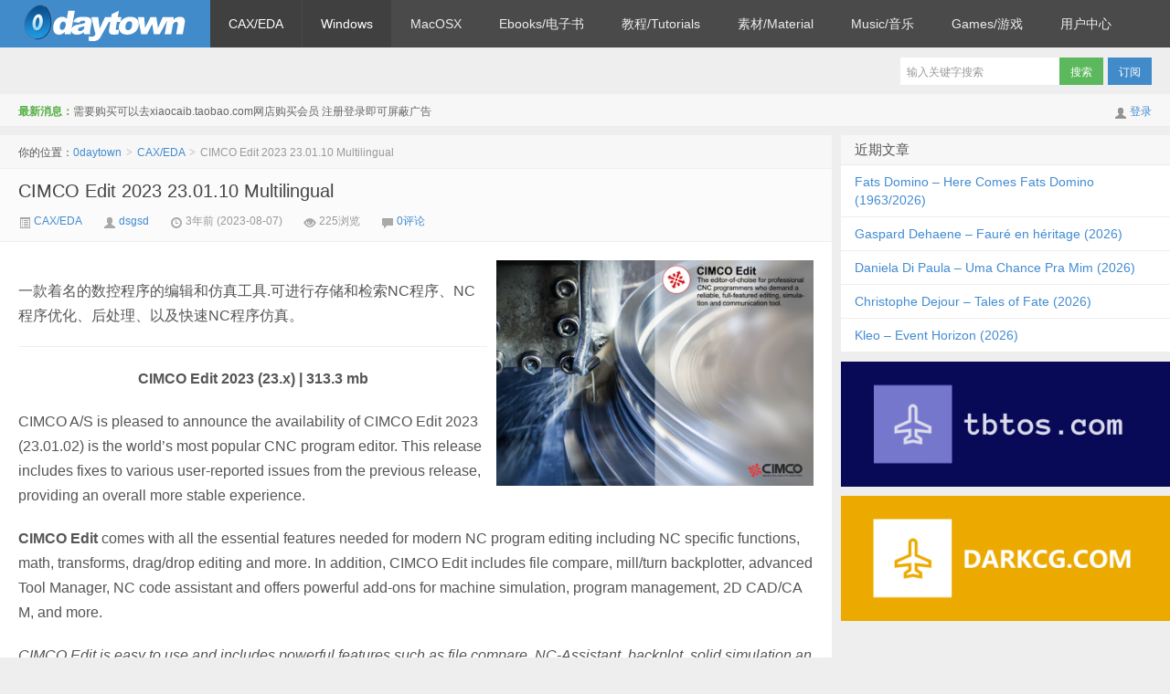

--- FILE ---
content_type: text/html; charset=UTF-8
request_url: https://www.0daytown.com/08/190619.html
body_size: 9588
content:
<!DOCTYPE HTML>
<html>
<head>
<script data-ad-client="ca-pub-3731028466049339" async src="https://pagead2.googlesyndication.com/pagead/js/adsbygoogle.js"></script> 
<meta charset="UTF-8">
<meta http-equiv="X-UA-Compatible" content="IE=edge,IE=11,IE=10,IE=9,IE=8">
<meta name="viewport" content="width=device-width, initial-scale=1.0, user-scalable=0, minimum-scale=1.0, maximum-scale=1.0">
<title>CIMCO Edit 2023 23.01.10 Multilingual-0daytown</title>
<script>
window._deel = {
    name: '0daytown',
    url: 'https://www.0daytown.com/wp-content/themes/Final',
    rss: '',
    ajaxpager: '',
    maillist: '',
    maillistCode: '',
    commenton: 1,
    roll: [0,0],
    tougaoContentmin: 200,
    tougaoContentmax: 5000,
    appkey: {
    	tqq: '801494063',
    	tsina: '1106777879',
    	t163: '',
    	tsohu: ''
    }
}
</script>
<meta name='robots' content='max-image-preview:large' />
<link rel="alternate" title="oEmbed (JSON)" type="application/json+oembed" href="https://www.0daytown.com/wp-json/oembed/1.0/embed?url=https%3A%2F%2Fwww.0daytown.com%2F08%2F190619.html" />
<link rel="alternate" title="oEmbed (XML)" type="text/xml+oembed" href="https://www.0daytown.com/wp-json/oembed/1.0/embed?url=https%3A%2F%2Fwww.0daytown.com%2F08%2F190619.html&#038;format=xml" />
<style id='wp-img-auto-sizes-contain-inline-css' type='text/css'>
img:is([sizes=auto i],[sizes^="auto," i]){contain-intrinsic-size:3000px 1500px}
/*# sourceURL=wp-img-auto-sizes-contain-inline-css */
</style>
<link rel='stylesheet' id='gtranslate-style-css' href='https://www.0daytown.com/wp-content/plugins/gtranslate/gtranslate-style16.css?ver=6.9' type='text/css' media='all' />
<link rel='stylesheet' id='style-css' href='https://www.0daytown.com/wp-content/themes/Final/style.css?ver=5.1' type='text/css' media='all' />
<style id='wp-block-library-inline-css' type='text/css'>
:root{--wp-block-synced-color:#7a00df;--wp-block-synced-color--rgb:122,0,223;--wp-bound-block-color:var(--wp-block-synced-color);--wp-editor-canvas-background:#ddd;--wp-admin-theme-color:#007cba;--wp-admin-theme-color--rgb:0,124,186;--wp-admin-theme-color-darker-10:#006ba1;--wp-admin-theme-color-darker-10--rgb:0,107,160.5;--wp-admin-theme-color-darker-20:#005a87;--wp-admin-theme-color-darker-20--rgb:0,90,135;--wp-admin-border-width-focus:2px}@media (min-resolution:192dpi){:root{--wp-admin-border-width-focus:1.5px}}.wp-element-button{cursor:pointer}:root .has-very-light-gray-background-color{background-color:#eee}:root .has-very-dark-gray-background-color{background-color:#313131}:root .has-very-light-gray-color{color:#eee}:root .has-very-dark-gray-color{color:#313131}:root .has-vivid-green-cyan-to-vivid-cyan-blue-gradient-background{background:linear-gradient(135deg,#00d084,#0693e3)}:root .has-purple-crush-gradient-background{background:linear-gradient(135deg,#34e2e4,#4721fb 50%,#ab1dfe)}:root .has-hazy-dawn-gradient-background{background:linear-gradient(135deg,#faaca8,#dad0ec)}:root .has-subdued-olive-gradient-background{background:linear-gradient(135deg,#fafae1,#67a671)}:root .has-atomic-cream-gradient-background{background:linear-gradient(135deg,#fdd79a,#004a59)}:root .has-nightshade-gradient-background{background:linear-gradient(135deg,#330968,#31cdcf)}:root .has-midnight-gradient-background{background:linear-gradient(135deg,#020381,#2874fc)}:root{--wp--preset--font-size--normal:16px;--wp--preset--font-size--huge:42px}.has-regular-font-size{font-size:1em}.has-larger-font-size{font-size:2.625em}.has-normal-font-size{font-size:var(--wp--preset--font-size--normal)}.has-huge-font-size{font-size:var(--wp--preset--font-size--huge)}.has-text-align-center{text-align:center}.has-text-align-left{text-align:left}.has-text-align-right{text-align:right}.has-fit-text{white-space:nowrap!important}#end-resizable-editor-section{display:none}.aligncenter{clear:both}.items-justified-left{justify-content:flex-start}.items-justified-center{justify-content:center}.items-justified-right{justify-content:flex-end}.items-justified-space-between{justify-content:space-between}.screen-reader-text{border:0;clip-path:inset(50%);height:1px;margin:-1px;overflow:hidden;padding:0;position:absolute;width:1px;word-wrap:normal!important}.screen-reader-text:focus{background-color:#ddd;clip-path:none;color:#444;display:block;font-size:1em;height:auto;left:5px;line-height:normal;padding:15px 23px 14px;text-decoration:none;top:5px;width:auto;z-index:100000}html :where(.has-border-color){border-style:solid}html :where([style*=border-top-color]){border-top-style:solid}html :where([style*=border-right-color]){border-right-style:solid}html :where([style*=border-bottom-color]){border-bottom-style:solid}html :where([style*=border-left-color]){border-left-style:solid}html :where([style*=border-width]){border-style:solid}html :where([style*=border-top-width]){border-top-style:solid}html :where([style*=border-right-width]){border-right-style:solid}html :where([style*=border-bottom-width]){border-bottom-style:solid}html :where([style*=border-left-width]){border-left-style:solid}html :where(img[class*=wp-image-]){height:auto;max-width:100%}:where(figure){margin:0 0 1em}html :where(.is-position-sticky){--wp-admin--admin-bar--position-offset:var(--wp-admin--admin-bar--height,0px)}@media screen and (max-width:600px){html :where(.is-position-sticky){--wp-admin--admin-bar--position-offset:0px}}

/*# sourceURL=wp-block-library-inline-css */
</style><style id='global-styles-inline-css' type='text/css'>
:root{--wp--preset--aspect-ratio--square: 1;--wp--preset--aspect-ratio--4-3: 4/3;--wp--preset--aspect-ratio--3-4: 3/4;--wp--preset--aspect-ratio--3-2: 3/2;--wp--preset--aspect-ratio--2-3: 2/3;--wp--preset--aspect-ratio--16-9: 16/9;--wp--preset--aspect-ratio--9-16: 9/16;--wp--preset--color--black: #000000;--wp--preset--color--cyan-bluish-gray: #abb8c3;--wp--preset--color--white: #ffffff;--wp--preset--color--pale-pink: #f78da7;--wp--preset--color--vivid-red: #cf2e2e;--wp--preset--color--luminous-vivid-orange: #ff6900;--wp--preset--color--luminous-vivid-amber: #fcb900;--wp--preset--color--light-green-cyan: #7bdcb5;--wp--preset--color--vivid-green-cyan: #00d084;--wp--preset--color--pale-cyan-blue: #8ed1fc;--wp--preset--color--vivid-cyan-blue: #0693e3;--wp--preset--color--vivid-purple: #9b51e0;--wp--preset--gradient--vivid-cyan-blue-to-vivid-purple: linear-gradient(135deg,rgb(6,147,227) 0%,rgb(155,81,224) 100%);--wp--preset--gradient--light-green-cyan-to-vivid-green-cyan: linear-gradient(135deg,rgb(122,220,180) 0%,rgb(0,208,130) 100%);--wp--preset--gradient--luminous-vivid-amber-to-luminous-vivid-orange: linear-gradient(135deg,rgb(252,185,0) 0%,rgb(255,105,0) 100%);--wp--preset--gradient--luminous-vivid-orange-to-vivid-red: linear-gradient(135deg,rgb(255,105,0) 0%,rgb(207,46,46) 100%);--wp--preset--gradient--very-light-gray-to-cyan-bluish-gray: linear-gradient(135deg,rgb(238,238,238) 0%,rgb(169,184,195) 100%);--wp--preset--gradient--cool-to-warm-spectrum: linear-gradient(135deg,rgb(74,234,220) 0%,rgb(151,120,209) 20%,rgb(207,42,186) 40%,rgb(238,44,130) 60%,rgb(251,105,98) 80%,rgb(254,248,76) 100%);--wp--preset--gradient--blush-light-purple: linear-gradient(135deg,rgb(255,206,236) 0%,rgb(152,150,240) 100%);--wp--preset--gradient--blush-bordeaux: linear-gradient(135deg,rgb(254,205,165) 0%,rgb(254,45,45) 50%,rgb(107,0,62) 100%);--wp--preset--gradient--luminous-dusk: linear-gradient(135deg,rgb(255,203,112) 0%,rgb(199,81,192) 50%,rgb(65,88,208) 100%);--wp--preset--gradient--pale-ocean: linear-gradient(135deg,rgb(255,245,203) 0%,rgb(182,227,212) 50%,rgb(51,167,181) 100%);--wp--preset--gradient--electric-grass: linear-gradient(135deg,rgb(202,248,128) 0%,rgb(113,206,126) 100%);--wp--preset--gradient--midnight: linear-gradient(135deg,rgb(2,3,129) 0%,rgb(40,116,252) 100%);--wp--preset--font-size--small: 13px;--wp--preset--font-size--medium: 20px;--wp--preset--font-size--large: 36px;--wp--preset--font-size--x-large: 42px;--wp--preset--spacing--20: 0.44rem;--wp--preset--spacing--30: 0.67rem;--wp--preset--spacing--40: 1rem;--wp--preset--spacing--50: 1.5rem;--wp--preset--spacing--60: 2.25rem;--wp--preset--spacing--70: 3.38rem;--wp--preset--spacing--80: 5.06rem;--wp--preset--shadow--natural: 6px 6px 9px rgba(0, 0, 0, 0.2);--wp--preset--shadow--deep: 12px 12px 50px rgba(0, 0, 0, 0.4);--wp--preset--shadow--sharp: 6px 6px 0px rgba(0, 0, 0, 0.2);--wp--preset--shadow--outlined: 6px 6px 0px -3px rgb(255, 255, 255), 6px 6px rgb(0, 0, 0);--wp--preset--shadow--crisp: 6px 6px 0px rgb(0, 0, 0);}:where(.is-layout-flex){gap: 0.5em;}:where(.is-layout-grid){gap: 0.5em;}body .is-layout-flex{display: flex;}.is-layout-flex{flex-wrap: wrap;align-items: center;}.is-layout-flex > :is(*, div){margin: 0;}body .is-layout-grid{display: grid;}.is-layout-grid > :is(*, div){margin: 0;}:where(.wp-block-columns.is-layout-flex){gap: 2em;}:where(.wp-block-columns.is-layout-grid){gap: 2em;}:where(.wp-block-post-template.is-layout-flex){gap: 1.25em;}:where(.wp-block-post-template.is-layout-grid){gap: 1.25em;}.has-black-color{color: var(--wp--preset--color--black) !important;}.has-cyan-bluish-gray-color{color: var(--wp--preset--color--cyan-bluish-gray) !important;}.has-white-color{color: var(--wp--preset--color--white) !important;}.has-pale-pink-color{color: var(--wp--preset--color--pale-pink) !important;}.has-vivid-red-color{color: var(--wp--preset--color--vivid-red) !important;}.has-luminous-vivid-orange-color{color: var(--wp--preset--color--luminous-vivid-orange) !important;}.has-luminous-vivid-amber-color{color: var(--wp--preset--color--luminous-vivid-amber) !important;}.has-light-green-cyan-color{color: var(--wp--preset--color--light-green-cyan) !important;}.has-vivid-green-cyan-color{color: var(--wp--preset--color--vivid-green-cyan) !important;}.has-pale-cyan-blue-color{color: var(--wp--preset--color--pale-cyan-blue) !important;}.has-vivid-cyan-blue-color{color: var(--wp--preset--color--vivid-cyan-blue) !important;}.has-vivid-purple-color{color: var(--wp--preset--color--vivid-purple) !important;}.has-black-background-color{background-color: var(--wp--preset--color--black) !important;}.has-cyan-bluish-gray-background-color{background-color: var(--wp--preset--color--cyan-bluish-gray) !important;}.has-white-background-color{background-color: var(--wp--preset--color--white) !important;}.has-pale-pink-background-color{background-color: var(--wp--preset--color--pale-pink) !important;}.has-vivid-red-background-color{background-color: var(--wp--preset--color--vivid-red) !important;}.has-luminous-vivid-orange-background-color{background-color: var(--wp--preset--color--luminous-vivid-orange) !important;}.has-luminous-vivid-amber-background-color{background-color: var(--wp--preset--color--luminous-vivid-amber) !important;}.has-light-green-cyan-background-color{background-color: var(--wp--preset--color--light-green-cyan) !important;}.has-vivid-green-cyan-background-color{background-color: var(--wp--preset--color--vivid-green-cyan) !important;}.has-pale-cyan-blue-background-color{background-color: var(--wp--preset--color--pale-cyan-blue) !important;}.has-vivid-cyan-blue-background-color{background-color: var(--wp--preset--color--vivid-cyan-blue) !important;}.has-vivid-purple-background-color{background-color: var(--wp--preset--color--vivid-purple) !important;}.has-black-border-color{border-color: var(--wp--preset--color--black) !important;}.has-cyan-bluish-gray-border-color{border-color: var(--wp--preset--color--cyan-bluish-gray) !important;}.has-white-border-color{border-color: var(--wp--preset--color--white) !important;}.has-pale-pink-border-color{border-color: var(--wp--preset--color--pale-pink) !important;}.has-vivid-red-border-color{border-color: var(--wp--preset--color--vivid-red) !important;}.has-luminous-vivid-orange-border-color{border-color: var(--wp--preset--color--luminous-vivid-orange) !important;}.has-luminous-vivid-amber-border-color{border-color: var(--wp--preset--color--luminous-vivid-amber) !important;}.has-light-green-cyan-border-color{border-color: var(--wp--preset--color--light-green-cyan) !important;}.has-vivid-green-cyan-border-color{border-color: var(--wp--preset--color--vivid-green-cyan) !important;}.has-pale-cyan-blue-border-color{border-color: var(--wp--preset--color--pale-cyan-blue) !important;}.has-vivid-cyan-blue-border-color{border-color: var(--wp--preset--color--vivid-cyan-blue) !important;}.has-vivid-purple-border-color{border-color: var(--wp--preset--color--vivid-purple) !important;}.has-vivid-cyan-blue-to-vivid-purple-gradient-background{background: var(--wp--preset--gradient--vivid-cyan-blue-to-vivid-purple) !important;}.has-light-green-cyan-to-vivid-green-cyan-gradient-background{background: var(--wp--preset--gradient--light-green-cyan-to-vivid-green-cyan) !important;}.has-luminous-vivid-amber-to-luminous-vivid-orange-gradient-background{background: var(--wp--preset--gradient--luminous-vivid-amber-to-luminous-vivid-orange) !important;}.has-luminous-vivid-orange-to-vivid-red-gradient-background{background: var(--wp--preset--gradient--luminous-vivid-orange-to-vivid-red) !important;}.has-very-light-gray-to-cyan-bluish-gray-gradient-background{background: var(--wp--preset--gradient--very-light-gray-to-cyan-bluish-gray) !important;}.has-cool-to-warm-spectrum-gradient-background{background: var(--wp--preset--gradient--cool-to-warm-spectrum) !important;}.has-blush-light-purple-gradient-background{background: var(--wp--preset--gradient--blush-light-purple) !important;}.has-blush-bordeaux-gradient-background{background: var(--wp--preset--gradient--blush-bordeaux) !important;}.has-luminous-dusk-gradient-background{background: var(--wp--preset--gradient--luminous-dusk) !important;}.has-pale-ocean-gradient-background{background: var(--wp--preset--gradient--pale-ocean) !important;}.has-electric-grass-gradient-background{background: var(--wp--preset--gradient--electric-grass) !important;}.has-midnight-gradient-background{background: var(--wp--preset--gradient--midnight) !important;}.has-small-font-size{font-size: var(--wp--preset--font-size--small) !important;}.has-medium-font-size{font-size: var(--wp--preset--font-size--medium) !important;}.has-large-font-size{font-size: var(--wp--preset--font-size--large) !important;}.has-x-large-font-size{font-size: var(--wp--preset--font-size--x-large) !important;}
/*# sourceURL=global-styles-inline-css */
</style>

<style id='classic-theme-styles-inline-css' type='text/css'>
/*! This file is auto-generated */
.wp-block-button__link{color:#fff;background-color:#32373c;border-radius:9999px;box-shadow:none;text-decoration:none;padding:calc(.667em + 2px) calc(1.333em + 2px);font-size:1.125em}.wp-block-file__button{background:#32373c;color:#fff;text-decoration:none}
/*# sourceURL=/wp-includes/css/classic-themes.min.css */
</style>
<link rel='stylesheet' id='erphpdown-css' href='https://www.0daytown.com/wp-content/plugins/erphpdown/static/erphpdown.css?ver=14.02' type='text/css' media='screen' />
<script type="text/javascript" src="https://www.0daytown.com/wp-content/themes/Final/js/jquery.js?ver=5.1" id="jquery-js"></script>
<link rel="https://api.w.org/" href="https://www.0daytown.com/wp-json/" /><link rel="alternate" title="JSON" type="application/json" href="https://www.0daytown.com/wp-json/wp/v2/posts/190619" /><link rel="canonical" href="https://www.0daytown.com/08/190619.html" />
<link rel='shortlink' href='https://www.0daytown.com/?p=190619' />
<style id="erphpdown-custom"></style>
<meta name="keywords" content="CAX/EDA, Windows">
<meta name="description" content="一款着名的数控程序的编辑和仿真工具.可进行存储和检索NC程序、NC程序优化、后处理、以及快速NC程序仿真。   CIMCO Edit 2023 (23.x) | 313.3 mb CIMCO A/S is pleased to announce the availability of CIMCO Edit 2023 (23.01.02) is the world's most popular CNC program editor. Th">
<link rel="icon" href="https://www.0daytown.com/wp-content/uploads/2021/07/cropped-xiaocai-32x32.png" sizes="32x32" />
<link rel="icon" href="https://www.0daytown.com/wp-content/uploads/2021/07/cropped-xiaocai-192x192.png" sizes="192x192" />
<link rel="apple-touch-icon" href="https://www.0daytown.com/wp-content/uploads/2021/07/cropped-xiaocai-180x180.png" />
<meta name="msapplication-TileImage" content="https://www.0daytown.com/wp-content/uploads/2021/07/cropped-xiaocai-270x270.png" />
<style>.article-content{font-size: 16px;line-height:27px;}.article-content p{margin:20px 0;}@media (max-width:640px){.article-content{font-size:16px}}</style><!--[if lt IE 9]><script src="https://www.0daytown.com/wp-content/themes/Final/js/html5.js"></script><![endif]-->
</head>
<body class="wp-singular post-template-default single single-post postid-190619 single-format-standard wp-theme-Final">
<div class="navbar-wrap">
<div class="navbar">
		<div class="logo"><a href="https://www.0daytown.com" title="0daytown-注册登录即可屏蔽广告">0daytown</a></div>
		<ul class="nav">
			<li id="menu-item-5" class="menu-item menu-item-type-taxonomy menu-item-object-category current-post-ancestor current-menu-parent current-post-parent menu-item-5"><a href="https://www.0daytown.com/category/CAX%2FEDA">CAX/EDA</a></li>
<li id="menu-item-6" class="menu-item menu-item-type-taxonomy menu-item-object-category current-post-ancestor current-menu-parent current-post-parent menu-item-6"><a href="https://www.0daytown.com/category/Windows">Windows</a></li>
<li id="menu-item-7" class="menu-item menu-item-type-taxonomy menu-item-object-category menu-item-7"><a href="https://www.0daytown.com/category/MacOSX">MacOSX</a></li>
<li id="menu-item-8" class="menu-item menu-item-type-taxonomy menu-item-object-category menu-item-8"><a href="https://www.0daytown.com/category/Ebooks%2F%E7%94%B5%E5%AD%90%E4%B9%A6">Ebooks/电子书</a></li>
<li id="menu-item-9" class="menu-item menu-item-type-taxonomy menu-item-object-category menu-item-has-children menu-item-9"><a href="https://www.0daytown.com/category/%E6%95%99%E7%A8%8B%2FTutorials">教程/Tutorials</a>
<ul class="sub-menu">
	<li id="menu-item-10" class="menu-item menu-item-type-taxonomy menu-item-object-category menu-item-10"><a href="https://www.0daytown.com/category/%E5%85%B6%E4%BB%96%E6%95%99%E7%A8%8B">其他教程</a></li>
	<li id="menu-item-11" class="menu-item menu-item-type-taxonomy menu-item-object-category menu-item-11"><a href="https://www.0daytown.com/category/%E7%A7%BB%E5%8A%A8App%E5%BC%80%E5%8F%91">移动App开发</a></li>
	<li id="menu-item-12" class="menu-item menu-item-type-taxonomy menu-item-object-category menu-item-12"><a href="https://www.0daytown.com/category/%E6%91%84%E5%BD%B1%E6%8A%80%E6%9C%AF">摄影技术</a></li>
	<li id="menu-item-13" class="menu-item menu-item-type-taxonomy menu-item-object-category menu-item-13"><a href="https://www.0daytown.com/category/%E7%BD%91%E7%BB%9C%E6%8A%80%E6%9C%AF">网络技术</a></li>
	<li id="menu-item-14" class="menu-item menu-item-type-taxonomy menu-item-object-category menu-item-14"><a href="https://www.0daytown.com/category/%E5%90%89%E4%BB%96%E6%8A%80%E6%9C%AF">吉他技术</a></li>
	<li id="menu-item-15" class="menu-item menu-item-type-taxonomy menu-item-object-category menu-item-15"><a href="https://www.0daytown.com/category/%E9%9F%B3%E4%B9%90%E6%95%99%E7%A8%8B%2FMusicrelated">音乐教程/Musicrelated</a></li>
	<li id="menu-item-16" class="menu-item menu-item-type-taxonomy menu-item-object-category menu-item-16"><a href="https://www.0daytown.com/category/3dsMax%E6%95%99%E7%A8%8B">3dsMax教程</a></li>
	<li id="menu-item-17" class="menu-item menu-item-type-taxonomy menu-item-object-category menu-item-17"><a href="https://www.0daytown.com/category/AutoCAD%E6%95%99%E7%A8%8B">AutoCAD教程</a></li>
	<li id="menu-item-18" class="menu-item menu-item-type-taxonomy menu-item-object-category menu-item-18"><a href="https://www.0daytown.com/category/ANSYS%E6%95%99%E7%A8%8B">ANSYS教程</a></li>
	<li id="menu-item-19" class="menu-item menu-item-type-taxonomy menu-item-object-category menu-item-19"><a href="https://www.0daytown.com/category/AfterEffects%E6%95%99%E7%A8%8B">AfterEffects教程</a></li>
	<li id="menu-item-20" class="menu-item menu-item-type-taxonomy menu-item-object-category menu-item-20"><a href="https://www.0daytown.com/category/Blender%E6%95%99%E7%A8%8B">Blender教程</a></li>
	<li id="menu-item-21" class="menu-item menu-item-type-taxonomy menu-item-object-category menu-item-21"><a href="https://www.0daytown.com/category/Cinema4D%E6%95%99%E7%A8%8B">Cinema4D教程</a></li>
	<li id="menu-item-22" class="menu-item menu-item-type-taxonomy menu-item-object-category menu-item-22"><a href="https://www.0daytown.com/category/CATIA%E6%95%99%E7%A8%8B">CATIA教程</a></li>
	<li id="menu-item-23" class="menu-item menu-item-type-taxonomy menu-item-object-category menu-item-23"><a href="https://www.0daytown.com/category/Creo">Creo</a></li>
	<li id="menu-item-24" class="menu-item menu-item-type-taxonomy menu-item-object-category menu-item-24"><a href="https://www.0daytown.com/category/DAZStudio">DAZStudio</a></li>
	<li id="menu-item-25" class="menu-item menu-item-type-taxonomy menu-item-object-category menu-item-25"><a href="https://www.0daytown.com/category/Houdini%E6%95%99%E7%A8%8B">Houdini教程</a></li>
	<li id="menu-item-26" class="menu-item menu-item-type-taxonomy menu-item-object-category menu-item-26"><a href="https://www.0daytown.com/category/Revit">Revit</a></li>
	<li id="menu-item-27" class="menu-item menu-item-type-taxonomy menu-item-object-category menu-item-27"><a href="https://www.0daytown.com/category/Rhino%E6%95%99%E7%A8%8B">Rhino教程</a></li>
	<li id="menu-item-28" class="menu-item menu-item-type-taxonomy menu-item-object-category menu-item-28"><a href="https://www.0daytown.com/category/Photoshop%E6%95%99%E7%A8%8B">Photoshop教程</a></li>
	<li id="menu-item-29" class="menu-item menu-item-type-taxonomy menu-item-object-category menu-item-29"><a href="https://www.0daytown.com/category/Unity">Unity</a></li>
	<li id="menu-item-30" class="menu-item menu-item-type-taxonomy menu-item-object-category menu-item-30"><a href="https://www.0daytown.com/category/Unreal">Unreal</a></li>
	<li id="menu-item-31" class="menu-item menu-item-type-taxonomy menu-item-object-category menu-item-31"><a href="https://www.0daytown.com/category/NX%E6%95%99%E7%A8%8B">NX教程</a></li>
	<li id="menu-item-32" class="menu-item menu-item-type-taxonomy menu-item-object-category menu-item-32"><a href="https://www.0daytown.com/category/NUKE%E6%95%99%E7%A8%8B">NUKE教程</a></li>
	<li id="menu-item-33" class="menu-item menu-item-type-taxonomy menu-item-object-category menu-item-33"><a href="https://www.0daytown.com/category/Illustrator%E6%95%99%E7%A8%8B">Illustrator教程</a></li>
	<li id="menu-item-34" class="menu-item menu-item-type-taxonomy menu-item-object-category menu-item-34"><a href="https://www.0daytown.com/category/Lightroom%E6%95%99%E7%A8%8B">Lightroom教程</a></li>
	<li id="menu-item-35" class="menu-item menu-item-type-taxonomy menu-item-object-category menu-item-35"><a href="https://www.0daytown.com/category/Modo%E6%95%99%E7%A8%8B">Modo教程</a></li>
	<li id="menu-item-36" class="menu-item menu-item-type-taxonomy menu-item-object-category menu-item-36"><a href="https://www.0daytown.com/category/Maya%E6%95%99%E7%A8%8B">Maya教程</a></li>
	<li id="menu-item-37" class="menu-item menu-item-type-taxonomy menu-item-object-category menu-item-37"><a href="https://www.0daytown.com/category/Vray%E6%95%99%E7%A8%8B">Vray教程</a></li>
	<li id="menu-item-38" class="menu-item menu-item-type-taxonomy menu-item-object-category menu-item-38"><a href="https://www.0daytown.com/category/SolidWorks%E6%95%99%E7%A8%8B">SolidWorks教程</a></li>
	<li id="menu-item-39" class="menu-item menu-item-type-taxonomy menu-item-object-category menu-item-39"><a href="https://www.0daytown.com/category/ZBrush%E6%95%99%E7%A8%8B">ZBrush教程</a></li>
</ul>
</li>
<li id="menu-item-40" class="menu-item menu-item-type-taxonomy menu-item-object-category menu-item-has-children menu-item-40"><a href="https://www.0daytown.com/category/%E7%B4%A0%E6%9D%90%2FMaterial">素材/Material</a>
<ul class="sub-menu">
	<li id="menu-item-41" class="menu-item menu-item-type-taxonomy menu-item-object-category menu-item-41"><a href="https://www.0daytown.com/category/%E9%9F%B3%E8%89%B2%2FTimbre">音色/Timbre</a></li>
	<li id="menu-item-42" class="menu-item menu-item-type-taxonomy menu-item-object-category menu-item-42"><a href="https://www.0daytown.com/category/3D%E6%A8%A1%E5%9E%8B%2F3DModels">3D模型/3DModels</a></li>
	<li id="menu-item-43" class="menu-item menu-item-type-taxonomy menu-item-object-category menu-item-43"><a href="https://www.0daytown.com/category/3D%E5%9C%BA%E6%99%AF%2F3DScenes">3D场景/3DScenes</a></li>
	<li id="menu-item-44" class="menu-item menu-item-type-taxonomy menu-item-object-category menu-item-44"><a href="https://www.0daytown.com/category/%E5%9B%BE%E5%BD%A2%2FGraphic%2FHDRI">图形/Graphic/HDRI</a></li>
	<li id="menu-item-45" class="menu-item menu-item-type-taxonomy menu-item-object-category menu-item-45"><a href="https://www.0daytown.com/category/%E7%9D%80%E8%89%B2%E5%99%A8%2Fshaders">着色器/shaders</a></li>
	<li id="menu-item-46" class="menu-item menu-item-type-taxonomy menu-item-object-category menu-item-46"><a href="https://www.0daytown.com/category/%E7%BA%B9%E7%90%86%2Ftextures">纹理/textures</a></li>
	<li id="menu-item-47" class="menu-item menu-item-type-taxonomy menu-item-object-category menu-item-47"><a href="https://www.0daytown.com/category/Photoshop">Photoshop</a></li>
</ul>
</li>
<li id="menu-item-48" class="menu-item menu-item-type-taxonomy menu-item-object-category menu-item-48"><a href="https://www.0daytown.com/category/Music%2F%E9%9F%B3%E4%B9%90">Music/音乐</a></li>
<li id="menu-item-49" class="menu-item menu-item-type-taxonomy menu-item-object-category menu-item-has-children menu-item-49"><a href="https://www.0daytown.com/category/Games%2F%E6%B8%B8%E6%88%8F">Games/游戏</a>
<ul class="sub-menu">
	<li id="menu-item-50" class="menu-item menu-item-type-taxonomy menu-item-object-category menu-item-50"><a href="https://www.0daytown.com/category/PC">PC</a></li>
	<li id="menu-item-51" class="menu-item menu-item-type-taxonomy menu-item-object-category menu-item-51"><a href="https://www.0daytown.com/category/MacOSX">MacOSX</a></li>
	<li id="menu-item-52" class="menu-item menu-item-type-taxonomy menu-item-object-category menu-item-52"><a href="https://www.0daytown.com/category/PS">PS</a></li>
	<li id="menu-item-53" class="menu-item menu-item-type-taxonomy menu-item-object-category menu-item-53"><a href="https://www.0daytown.com/category/Linux">Linux</a></li>
</ul>
</li>
<li id="menu-item-144443" class="menu-item menu-item-type-post_type menu-item-object-page menu-item-has-children menu-item-144443"><a href="https://www.0daytown.com/%e7%94%a8%e6%88%b7%e4%b8%ad%e5%bf%83">用户中心</a>
<ul class="sub-menu">
	<li id="menu-item-144444" class="menu-item menu-item-type-post_type menu-item-object-page menu-item-144444"><a href="https://www.0daytown.com/vip">VIP</a></li>
	<li id="menu-item-144445" class="menu-item menu-item-type-post_type menu-item-object-page menu-item-144445"><a href="https://www.0daytown.com/dmca">DMCA</a></li>
</ul>
</li>
		</ul>
		<div class="menu pull-right">
			<form method="get" class="dropdown search-form" action="https://www.0daytown.com/" >
				<input class="search-input" name="s" type="text" placeholder="输入关键字搜索" x-webkit-speech=""><input class="btn btn-success search-submit" type="submit" value="搜索">
				<ul class="dropdown-menu search-suggest"></ul>
			</form>
			<div class="btn-group pull-left">
				<button class="btn btn-primary" data-toggle="modal" data-target="#feed">订阅</button>
							</div>
		</div>
</div>
</div>
<header class="header">
	<div class="speedbar">
					<div class="pull-right">
				<i class="icon-user icon12"></i> <a href="https://www.0daytown.com/wp-login.php">登录</a>			</div>
				<div class="toptip"><strong class="text-success">最新消息：</strong>需要购买可以去xiaocaib.taobao.com网店购买会员 注册登录即可屏蔽广告</div>
	</div>
</header>
<section class="container">
	<div class="content-wrap">
	<div class="content">
		<div class="breadcrumbs">你的位置：<a href="https://www.0daytown.com">0daytown</a> <small>></small> <a href="https://www.0daytown.com/category/CAX%2FEDA">CAX/EDA</a> <small>></small> <span class="muted">CIMCO Edit 2023 23.01.10 Multilingual</span></div>
				<header class="article-header">
			<h1 class="article-title"><a href="https://www.0daytown.com/08/190619.html">CIMCO Edit 2023 23.01.10 Multilingual</a></h1>
			<div class="meta">
				<span class="muted"><a href="https://www.0daytown.com/category/CAX%2FEDA"><i class="icon-list-alt icon12"></i> CAX/EDA</a></span>				<span class="muted"><i class="icon-user icon12"></i> <a href="https://www.0daytown.com/author/dsgsd">dsgsd</a></span>
								<time class="muted"><i class="ico icon-time icon12"></i> 3年前 (2023-08-07)</time>
				<span class="muted"><i class="ico icon-eye-open icon12"></i> 225浏览</span>
				<span class="muted"><i class="icon-comment icon12"></i> <a href="https://www.0daytown.com/08/190619.html#respond">0评论</a></span>							</div>
		</header>

				
		<article class="article-content">
			<div class="text-center"><img decoding="async" loading="lazy" class="img-responsive lazyloaded alignright lazy"  src="https://www.0daytown.com/wp-content/uploads/2023/10/009e9c3e_medium.png" alt="CIMCO Edit 2023 (23.01.02)" width="347" height="249" src="https://www.0daytown.com/wp-content/uploads/2023/10/009e9c3e_medium.png" /></div>
<div>
<p>一款着名的数控程序的编辑和仿真工具.可进行存储和检索NC程序、NC程序优化、后处理、以及快速NC程序仿真。</p>
<hr/>
</div>
<div class="text-center"><b>CIMCO Edit 2023 (23.x) | 313.3 mb</b></div>
<p>CIMCO A/S is pleased to announce the availability of CIMCO Edit 2023 (23.01.02) is the world&#8217;s most popular CNC program editor. This release includes fixes to various user-reported issues from the previous release, providing an overall more stable experience.</p>
<p><b>CIMCO Edit</b> comes with all the essential features needed for modern NC program editing including NC specific functions, math, transforms, drag/drop editing and more. In addition, CIMCO Edit includes file compare, mill/turn backplotter, advanced Tool Manager, NC code assistant and offers powerful add-ons for machine simulation, program management, 2D CAD/CAM, and more.</p>
<p><i> CIMCO Edit is easy to use and includes powerful features such as file compare, NC-Assistant, backplot, solid simulation and DNC capabilities to improve the productivity of CNC programmers. Specialized add-ons are available for viewing Mazatrol files, working with 2D CAD/CAM and 3D machine simulation. </i><br />
Founded in 1991, <b>CIMCO A/S</b> has sold more than 100,000 software licenses through experience and customer service all over the world. Cimco known for their Reliable DNC software, Cimco also has the world’s best G Code editor available on the market. So even if you are happy with your current DNC and CAM solution the Cimco Editor will compliment anyone’s day to day needs.</p>
<p><b>Product: </b> CIMCO Edit<br />
<b>Version: </b> 2023 (23.01.02)<br />
<b>Supported Architectures: </b> x64<br />
<b>Website Home Page :</b> <a href="http://www.cimco.com" target="_blank" rel="noopener" class="external">http://www.cimco.com</a><br />
<b>Languages Supported: </b> english<br />
<b>System Requirements:</b> Windows *<br />
<b>Size: </b> 313.3 mb</p>
<hr/>
<p>Download rapidgator<br />
<a href="https://rg.to/file/0935d3652a6b5f768c83778e381b73dc/CIMCOEdit20230110.rar.html" rel="nofollow" class="external" target="_blank">https://rg.to/file/0935d3652a6b5f768c83778e381b73dc/CIMCOEdit20230110.rar.html</a></p>
<p>Download nitroflare<br />
<a href="https://nitroflare.com/view/4D509B9A81F6D70/CIMCOEdit20230110.rar" rel="nofollow" class="external" target="_blank">https://nitroflare.com/view/4D509B9A81F6D70/CIMCOEdit20230110.rar</a></p>
<p>Download 百度网盘<br />
链接: <a href="https://pan.baidu.com/s/1c4RE5-_szt4ch_repUpR8A?pwd=q6mi" rel="nofollow" class="external" target="_blank">https://pan.baidu.com/s/1c4RE5-_szt4ch_repUpR8A?pwd=q6mi</a> 提取码: q6mi</p>
<hr/>
<p>Download rapidgator<br />
<a href="https://rg.to/file/eaef11569e83418d4e7c884a061671b4/mCcO_ed230108.rar.html" rel="nofollow" class="external" target="_blank">https://rg.to/file/eaef11569e83418d4e7c884a061671b4/mCcO_ed230108.rar.html</a></p>
<p>Download nitroflare<br />
<a href="https://nitroflare.com/view/BC0645E796585E2/mCcO_ed230108.rar" rel="nofollow" class="external" target="_blank">https://nitroflare.com/view/BC0645E796585E2/mCcO_ed230108.rar</a></p>
<p>Download 百度网盘<br />
链接: <a href="https://pan.baidu.com/s/1WG5Lv6oH_9WQb4BNl-iDgA?pwd=fvnf" rel="nofollow" class="external" target="_blank">https://pan.baidu.com/s/1WG5Lv6oH_9WQb4BNl-iDgA?pwd=fvnf</a> 提取码: fvnf</p>
<hr/>
<p>Download rapidgator<br />
<a href="https://rg.to/file/2eeac0be5b961715389b0761e2ffa235/mCcO_ed230102.rar.html" rel="nofollow" class="external" target="_blank">https://rg.to/file/2eeac0be5b961715389b0761e2ffa235/mCcO_ed230102.rar.html</a></p>
<p>Download nitroflare<br />
<a href="https://nitroflare.com/view/5F7FF3EDF68F4CB/mCcO_ed230102.rar" rel="nofollow" class="external" target="_blank">https://nitroflare.com/view/5F7FF3EDF68F4CB/mCcO_ed230102.rar</a></p>
<p>Download 百度网盘<br />
链接: <a href="https://pan.baidu.com/s/1Iu_NziJwiK7aR7Xl7P8wKQ?pwd=8fhj" rel="nofollow" class="external" target="_blank">https://pan.baidu.com/s/1Iu_NziJwiK7aR7Xl7P8wKQ?pwd=8fhj</a> 提取码: 8fhj</p>
<p>转载请注明：<a href="https://www.0daytown.com">0daytown</a> &raquo; <a href="https://www.0daytown.com/08/190619.html">CIMCO Edit 2023 23.01.10 Multilingual</a></p>		</article>

		
		<footer class="article-footer">
						<div class="share"><h5>分享到 </h5><div class="bdsharebuttonbox"><a class="bds_qzone" data-cmd="qzone"></a><a class="bds_tsina" data-cmd="tsina"></a><a class="bds_weixin" data-cmd="weixin"></a><a class="bds_tqq" data-cmd="tqq"></a><a class="bds_sqq" data-cmd="sqq"></a><a class="bds_renren" data-cmd="renren"></a><a class="bds_t163" data-cmd="t163"></a><a class="bds_tsohu" data-cmd="tsohu"></a><a class="bds_baidu" data-cmd="baidu"></a><a class="bds_douban" data-cmd="douban"></a><a class="bds_bdhome" data-cmd="bdhome"></a><a class="bds_youdao" data-cmd="youdao"></a><a class="bds_fbook" data-cmd="fbook"></a><a class="bds_twi" data-cmd="twi"></a><a class="bds_more" data-cmd="more"></a><a class="bds_count" data-cmd="count"></a></div></div>		</footer>

		<nav class="article-nav">
			<span class="article-nav-prev">上一篇 <a href="https://www.0daytown.com/08/190618.html" rel="prev">PLAXIS 2D/3D 2023.2 (23.02.00.1059)</a></span>
			<span class="article-nav-next"><a href="https://www.0daytown.com/08/190620.html" rel="next">Tenorshare 4DDiG 9.7.0.20 Multilingual</a> 下一篇</span>
		</nav>

		<div class="relates">
			<h3>与本文相关的文章</h3>
			<ul>
<li><a href="https://www.0daytown.com/01/235164.html">PhotoLine 25.50 Multilingual</a></li><li><a href="https://www.0daytown.com/01/235163.html">Aquaveo GMS Premium v10.9.2 x64</a></li><li><a href="https://www.0daytown.com/01/235162.html">BarCode Studio 17.1.1.30778 Multilingual</a></li><li><a href="https://www.0daytown.com/01/235161.html">Avira System Speedup Pro 7.5.0.552 Multilingual</a></li><li><a href="https://www.0daytown.com/01/235160.html">CyberLink PowerDirector Ultimate 2026 v24.1.1320.0</a></li><li><a href="https://www.0daytown.com/01/235159.html">PilotEdit Pro 20.6.0 Multilingual</a></li><li><a href="https://www.0daytown.com/01/235158.html">WinToUSB 10.5 Multilingual</a></li><li><a href="https://www.0daytown.com/01/235157.html">Chaos Vantage 3.1.1 Win X64</a></li><li><a href="https://www.0daytown.com/01/235154.html">Little Sir Rekko Balcony Left 1.0.0</a></li><li><a href="https://www.0daytown.com/01/235153.html">Plugin Alliance HEARS Perfection 1.0.0</a></li><li><a href="https://www.0daytown.com/01/235151.html">Exportizer Enterprise 10.2.9.440 Multilingual</a></li><li><a href="https://www.0daytown.com/01/235149.html">Stellar Repair for PDF 3.0.1</a></li></ul>		</div>
	

		
		<div id="respond" class="no_webshot">
		<h3 class="queryinfo">
		您必须 <a href="https://www.0daytown.com/wp-login.php?redirect_to=https%3A%2F%2Fwww.0daytown.com%2F08%2F190619.html">登录</a> 才能发表评论！	</h3>
	</div>

		
	</div>
</div>
<aside class="sidebar">	

		<div class="widget widget_recent_entries">
		<h3 class="widget_tit">近期文章</h3>
		<ul>
											<li>
					<a href="https://www.0daytown.com/01/235182.html">Fats Domino &#8211; Here Comes Fats Domino (1963/2026)</a>
									</li>
											<li>
					<a href="https://www.0daytown.com/01/235181.html">Gaspard Dehaene &#8211; Fauré en héritage (2026)</a>
									</li>
											<li>
					<a href="https://www.0daytown.com/01/235180.html">Daniela Di Paula &#8211; Uma Chance Pra Mim (2026)</a>
									</li>
											<li>
					<a href="https://www.0daytown.com/01/235179.html">Christophe Dejour &#8211; Tales of Fate (2026)</a>
									</li>
											<li>
					<a href="https://www.0daytown.com/01/235178.html">Kleo &#8211; Event Horizon (2026)</a>
									</li>
					</ul>

		</div><div class="widget d_banner"><div class="d_banner_inner"><a href="http://www.tbtos.com" target="_blank"><img src="https://www.0daytown.com/wp-content/uploads/2021/11/facebook_cover_photo_1.png"></a></div></div><div class="widget d_banner"><div class="d_banner_inner"><a href="http://www.darkcg.com" target="_blank"><img src="https://www.0daytown.com/wp-content/uploads/2022/03/darkcg_image.png"></a></div></div></aside></section>
<footer class="footer">
    <div class="footer-inner">
        <div class="copyright pull-left">
            版权所有，保留一切权利！ &copy; 2026 <a href="https://www.0daytown.com">0daytown</a> <a href="https://www.0daytown.com/dmca" target="_blank">DMCA</a> <a href="https://www.0daytown.com/vip" target="_blank">VIP 捐助</a>
        </div>
        <div class="trackcode pull-right">
                    </div>
    </div>
</footer>
<script type="speculationrules">
{"prefetch":[{"source":"document","where":{"and":[{"href_matches":"/*"},{"not":{"href_matches":["/wp-*.php","/wp-admin/*","/wp-content/uploads/*","/wp-content/*","/wp-content/plugins/*","/wp-content/themes/Final/*","/*\\?(.+)"]}},{"not":{"selector_matches":"a[rel~=\"nofollow\"]"}},{"not":{"selector_matches":".no-prefetch, .no-prefetch a"}}]},"eagerness":"conservative"}]}
</script>
<script>window._ERPHPDOWN = {"uri":"https://www.0daytown.com/wp-content/plugins/erphpdown", "payment": "1", "wppay": "scan", "author": "mobantu"}</script>
<script type="text/javascript" id="erphpdown-js-extra">
/* <![CDATA[ */
var _ERPHP = {"ajaxurl":"https://www.0daytown.com/wp-admin/admin-ajax.php"};
var erphpdown_ajax_url = "https://www.0daytown.com/wp-admin/admin-ajax.php";
//# sourceURL=erphpdown-js-extra
/* ]]> */
</script>
<script type="text/javascript" src="https://www.0daytown.com/wp-content/plugins/erphpdown/static/erphpdown.js?ver=14.02" id="erphpdown-js"></script>
<script defer src="https://static.cloudflareinsights.com/beacon.min.js/vcd15cbe7772f49c399c6a5babf22c1241717689176015" integrity="sha512-ZpsOmlRQV6y907TI0dKBHq9Md29nnaEIPlkf84rnaERnq6zvWvPUqr2ft8M1aS28oN72PdrCzSjY4U6VaAw1EQ==" data-cf-beacon='{"version":"2024.11.0","token":"639f302845e44b38bacde2c8e2c248f6","r":1,"server_timing":{"name":{"cfCacheStatus":true,"cfEdge":true,"cfExtPri":true,"cfL4":true,"cfOrigin":true,"cfSpeedBrain":true},"location_startswith":null}}' crossorigin="anonymous"></script>
</body>
</html>

--- FILE ---
content_type: text/html; charset=utf-8
request_url: https://www.google.com/recaptcha/api2/aframe
body_size: 268
content:
<!DOCTYPE HTML><html><head><meta http-equiv="content-type" content="text/html; charset=UTF-8"></head><body><script nonce="PCGSVpWc6XeahyCEjxnQUA">/** Anti-fraud and anti-abuse applications only. See google.com/recaptcha */ try{var clients={'sodar':'https://pagead2.googlesyndication.com/pagead/sodar?'};window.addEventListener("message",function(a){try{if(a.source===window.parent){var b=JSON.parse(a.data);var c=clients[b['id']];if(c){var d=document.createElement('img');d.src=c+b['params']+'&rc='+(localStorage.getItem("rc::a")?sessionStorage.getItem("rc::b"):"");window.document.body.appendChild(d);sessionStorage.setItem("rc::e",parseInt(sessionStorage.getItem("rc::e")||0)+1);localStorage.setItem("rc::h",'1769345477669');}}}catch(b){}});window.parent.postMessage("_grecaptcha_ready", "*");}catch(b){}</script></body></html>